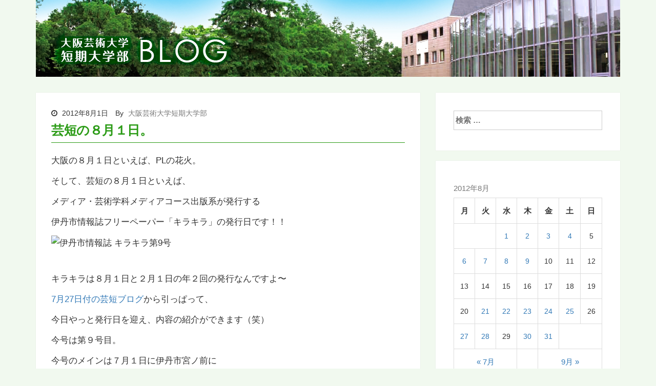

--- FILE ---
content_type: text/html; charset=UTF-8
request_url: http://geitan-blog.jp/2012/08/01/%E8%8A%B8%E7%9F%AD%E3%81%AE%EF%BC%98%E6%9C%88%EF%BC%91%E6%97%A5%E3%80%82/
body_size: 42284
content:
<!DOCTYPE html>
<html lang="ja">
<head>
<meta charset="UTF-8">
<meta name="viewport" content="width=device-width, initial-scale=1">
<link rel="profile" href="http://gmpg.org/xfn/11">
<link rel="pingback" href="http://geitan-blog.jp/xmlrpc.php">

<title>芸短の８月１日。 | 大阪芸術大学短期大学部 BLOG</title>

<!-- All In One SEO Pack 3.5.2[246,286] -->
<meta name="description"  content="大阪の８月１日といえば、PLの花火。 そして、芸短の８月１日といえば、 メディア・芸術学科メディアコース出版系が発行する 伊丹市情報誌フリーペーパー「キラキラ」の発行日です！！ キラキラは８月１日と２月１日の年２回の発行なんですよ〜 7月27日付の芸短ブログから引っぱって、 今日やっと発行日を迎え、内容の紹介ができます（笑） 今号は第９号目。 今号のメインは７月１日に伊丹市宮ノ前に 開館したばかりの新市立図書館「ことばの蔵」特集。 表紙はその新しい新市立図書館「ことばの蔵」で 児童書を受け持つ司書、花井祐代さんです。 他にも「旧西国街道てくてく歩き」とし、 約４キロの道のりを編集メンバー４人が大冒険！ ４人がてくてく歩く姿が目に見えるよう（笑） さらに、スイーツ大好きな学生さんが担当した 子育て応援をしてるスイーツ屋さん特集も必見。 また、伊丹市内の主な公共施設に置かれているので、 見かけたらぜひ、手に取ってみてください☆ 大阪芸術大学短期大学部ホームページ 大阪芸術大学短期大学部ブログトップ" />

<script type="application/ld+json" class="aioseop-schema">{"@context":"https://schema.org","@graph":[{"@type":"Organization","@id":"http://geitan-blog.jp/#organization","url":"http://geitan-blog.jp/","name":"大阪芸術大学短期大学部 BLOG","sameAs":[]},{"@type":"WebSite","@id":"http://geitan-blog.jp/#website","url":"http://geitan-blog.jp/","name":"大阪芸術大学短期大学部 BLOG","publisher":{"@id":"http://geitan-blog.jp/#organization"},"potentialAction":{"@type":"SearchAction","target":"http://geitan-blog.jp/?s={search_term_string}","query-input":"required name=search_term_string"}},{"@type":"WebPage","@id":"http://geitan-blog.jp/2012/08/01/%e8%8a%b8%e7%9f%ad%e3%81%ae%ef%bc%98%e6%9c%88%ef%bc%91%e6%97%a5%e3%80%82/#webpage","url":"http://geitan-blog.jp/2012/08/01/%e8%8a%b8%e7%9f%ad%e3%81%ae%ef%bc%98%e6%9c%88%ef%bc%91%e6%97%a5%e3%80%82/","inLanguage":"ja","name":"芸短の８月１日。","isPartOf":{"@id":"http://geitan-blog.jp/#website"},"breadcrumb":{"@id":"http://geitan-blog.jp/2012/08/01/%e8%8a%b8%e7%9f%ad%e3%81%ae%ef%bc%98%e6%9c%88%ef%bc%91%e6%97%a5%e3%80%82/#breadcrumblist"},"datePublished":"2012-08-01T07:46:01+00:00","dateModified":"2012-08-01T07:46:01+00:00"},{"@type":"Article","@id":"http://geitan-blog.jp/2012/08/01/%e8%8a%b8%e7%9f%ad%e3%81%ae%ef%bc%98%e6%9c%88%ef%bc%91%e6%97%a5%e3%80%82/#article","isPartOf":{"@id":"http://geitan-blog.jp/2012/08/01/%e8%8a%b8%e7%9f%ad%e3%81%ae%ef%bc%98%e6%9c%88%ef%bc%91%e6%97%a5%e3%80%82/#webpage"},"author":{"@id":"http://geitan-blog.jp/author/tandai/#author"},"headline":"芸短の８月１日。","datePublished":"2012-08-01T07:46:01+00:00","dateModified":"2012-08-01T07:46:01+00:00","commentCount":0,"mainEntityOfPage":{"@id":"http://geitan-blog.jp/2012/08/01/%e8%8a%b8%e7%9f%ad%e3%81%ae%ef%bc%98%e6%9c%88%ef%bc%91%e6%97%a5%e3%80%82/#webpage"},"publisher":{"@id":"http://geitan-blog.jp/#organization"},"articleSection":"お知らせ"},{"@type":"Person","@id":"http://geitan-blog.jp/author/tandai/#author","name":"大阪芸術大学短期大学部","sameAs":["https://twitter.com/geitan_itami"],"image":{"@type":"ImageObject","@id":"http://geitan-blog.jp/#personlogo","url":"http://2.gravatar.com/avatar/2188b1c7564c04a7f58d214480e5af43?s=96&d=mm&r=g","width":96,"height":96,"caption":"大阪芸術大学短期大学部"}},{"@type":"BreadcrumbList","@id":"http://geitan-blog.jp/2012/08/01/%e8%8a%b8%e7%9f%ad%e3%81%ae%ef%bc%98%e6%9c%88%ef%bc%91%e6%97%a5%e3%80%82/#breadcrumblist","itemListElement":[{"@type":"ListItem","position":1,"item":{"@type":"WebPage","@id":"http://geitan-blog.jp/","url":"http://geitan-blog.jp/","name":"大阪芸術大学短期大学部 BLOG"}},{"@type":"ListItem","position":2,"item":{"@type":"WebPage","@id":"http://geitan-blog.jp/2012/08/01/%e8%8a%b8%e7%9f%ad%e3%81%ae%ef%bc%98%e6%9c%88%ef%bc%91%e6%97%a5%e3%80%82/","url":"http://geitan-blog.jp/2012/08/01/%e8%8a%b8%e7%9f%ad%e3%81%ae%ef%bc%98%e6%9c%88%ef%bc%91%e6%97%a5%e3%80%82/","name":"芸短の８月１日。"}}]}]}</script>
<link rel="canonical" href="http://geitan-blog.jp/2012/08/01/芸短の８月１日。/" />
<!-- All In One SEO Pack -->
<link rel='dns-prefetch' href='//s.w.org' />
<link rel="alternate" type="application/rss+xml" title="大阪芸術大学短期大学部 BLOG &raquo; フィード" href="http://geitan-blog.jp/feed/" />
<link rel="alternate" type="application/rss+xml" title="大阪芸術大学短期大学部 BLOG &raquo; コメントフィード" href="http://geitan-blog.jp/comments/feed/" />
		<script type="text/javascript">
			window._wpemojiSettings = {"baseUrl":"https:\/\/s.w.org\/images\/core\/emoji\/11.2.0\/72x72\/","ext":".png","svgUrl":"https:\/\/s.w.org\/images\/core\/emoji\/11.2.0\/svg\/","svgExt":".svg","source":{"concatemoji":"http:\/\/geitan-blog.jp\/wp-includes\/js\/wp-emoji-release.min.js?ver=5.1.6"}};
			!function(a,b,c){function d(a,b){var c=String.fromCharCode;l.clearRect(0,0,k.width,k.height),l.fillText(c.apply(this,a),0,0);var d=k.toDataURL();l.clearRect(0,0,k.width,k.height),l.fillText(c.apply(this,b),0,0);var e=k.toDataURL();return d===e}function e(a){var b;if(!l||!l.fillText)return!1;switch(l.textBaseline="top",l.font="600 32px Arial",a){case"flag":return!(b=d([55356,56826,55356,56819],[55356,56826,8203,55356,56819]))&&(b=d([55356,57332,56128,56423,56128,56418,56128,56421,56128,56430,56128,56423,56128,56447],[55356,57332,8203,56128,56423,8203,56128,56418,8203,56128,56421,8203,56128,56430,8203,56128,56423,8203,56128,56447]),!b);case"emoji":return b=d([55358,56760,9792,65039],[55358,56760,8203,9792,65039]),!b}return!1}function f(a){var c=b.createElement("script");c.src=a,c.defer=c.type="text/javascript",b.getElementsByTagName("head")[0].appendChild(c)}var g,h,i,j,k=b.createElement("canvas"),l=k.getContext&&k.getContext("2d");for(j=Array("flag","emoji"),c.supports={everything:!0,everythingExceptFlag:!0},i=0;i<j.length;i++)c.supports[j[i]]=e(j[i]),c.supports.everything=c.supports.everything&&c.supports[j[i]],"flag"!==j[i]&&(c.supports.everythingExceptFlag=c.supports.everythingExceptFlag&&c.supports[j[i]]);c.supports.everythingExceptFlag=c.supports.everythingExceptFlag&&!c.supports.flag,c.DOMReady=!1,c.readyCallback=function(){c.DOMReady=!0},c.supports.everything||(h=function(){c.readyCallback()},b.addEventListener?(b.addEventListener("DOMContentLoaded",h,!1),a.addEventListener("load",h,!1)):(a.attachEvent("onload",h),b.attachEvent("onreadystatechange",function(){"complete"===b.readyState&&c.readyCallback()})),g=c.source||{},g.concatemoji?f(g.concatemoji):g.wpemoji&&g.twemoji&&(f(g.twemoji),f(g.wpemoji)))}(window,document,window._wpemojiSettings);
		</script>
		<style type="text/css">
img.wp-smiley,
img.emoji {
	display: inline !important;
	border: none !important;
	box-shadow: none !important;
	height: 1em !important;
	width: 1em !important;
	margin: 0 .07em !important;
	vertical-align: -0.1em !important;
	background: none !important;
	padding: 0 !important;
}
</style>
	<link rel='stylesheet' id='wp-block-library-css'  href='http://geitan-blog.jp/wp-includes/css/dist/block-library/style.min.css?ver=5.1.6' type='text/css' media='all' />
<link rel='stylesheet' id='wp-pagenavi-css'  href='http://geitan-blog.jp/wp-content/plugins/wp-pagenavi/pagenavi-css.css?ver=2.70' type='text/css' media='all' />
<link rel='stylesheet' id='parent-style-css'  href='http://geitan-blog.jp/wp-content/themes/tecblogger/style.css?ver=5.1.6' type='text/css' media='all' />
<link rel='stylesheet' id='tecblogger-bootstrap-css'  href='http://geitan-blog.jp/wp-content/themes/tecblogger/css/bootstrap.min.css?ver=5.1.6' type='text/css' media='all' />
<link rel='stylesheet' id='tecblogger-fontawesome-css'  href='http://geitan-blog.jp/wp-content/themes/tecblogger/css/font-awesome.min.css?ver=5.1.6' type='text/css' media='all' />
<link rel='stylesheet' id='tecblogger-style-css'  href='http://geitan-blog.jp/wp-content/themes/geitan-blog-tecblogger/style.css?ver=5.1.6' type='text/css' media='all' />
<link rel='stylesheet' id='tecblogger-slicknav-css'  href='http://geitan-blog.jp/wp-content/themes/tecblogger/css/slicknav.css?ver=5.1.6' type='text/css' media='all' />
<link rel='stylesheet' id='tecblogger-responsive-css'  href='http://geitan-blog.jp/wp-content/themes/tecblogger/css/responsive.css?ver=5.1.6' type='text/css' media='all' />
<script type='text/javascript' src='http://geitan-blog.jp/wp-includes/js/jquery/jquery.js?ver=1.12.4'></script>
<script type='text/javascript' src='http://geitan-blog.jp/wp-includes/js/jquery/jquery-migrate.min.js?ver=1.4.1'></script>
<link rel='https://api.w.org/' href='http://geitan-blog.jp/wp-json/' />
<link rel="EditURI" type="application/rsd+xml" title="RSD" href="http://geitan-blog.jp/xmlrpc.php?rsd" />
<link rel="wlwmanifest" type="application/wlwmanifest+xml" href="http://geitan-blog.jp/wp-includes/wlwmanifest.xml" /> 
<link rel='prev' title='気になる木になる。' href='http://geitan-blog.jp/2012/07/31/%e6%b0%97%e3%81%ab%e3%81%aa%e3%82%8b%e6%9c%a8%e3%81%ab%e3%81%aa%e3%82%8b%e3%80%82/' />
<link rel='next' title='シャボン玉部。' href='http://geitan-blog.jp/2012/08/02/%e3%82%b7%e3%83%a3%e3%83%9c%e3%83%b3%e7%8e%89%e9%83%a8%e3%80%82/' />
<meta name="generator" content="WordPress 5.1.6" />
<link rel='shortlink' href='http://geitan-blog.jp/?p=867' />
<link rel="alternate" type="application/json+oembed" href="http://geitan-blog.jp/wp-json/oembed/1.0/embed?url=http%3A%2F%2Fgeitan-blog.jp%2F2012%2F08%2F01%2F%25e8%258a%25b8%25e7%259f%25ad%25e3%2581%25ae%25ef%25bc%2598%25e6%259c%2588%25ef%25bc%2591%25e6%2597%25a5%25e3%2580%2582%2F" />
<link rel="alternate" type="text/xml+oembed" href="http://geitan-blog.jp/wp-json/oembed/1.0/embed?url=http%3A%2F%2Fgeitan-blog.jp%2F2012%2F08%2F01%2F%25e8%258a%25b8%25e7%259f%25ad%25e3%2581%25ae%25ef%25bc%2598%25e6%259c%2588%25ef%25bc%2591%25e6%2597%25a5%25e3%2580%2582%2F&#038;format=xml" />
    <!-- HTML5 Shim and Respond.js IE8 support of HTML5 elements and media queries -->
    <!-- WARNING: Respond.js doesn't work if you view the page via file:// -->
    <!--[if lt IE 9]>
        <script src="https://oss.maxcdn.com/html5shiv/3.7.2/html5shiv.min.js"></script>
        <script src="https://oss.maxcdn.com/respond/1.4.2/respond.min.js"></script>
    <![endif]-->	
	
		
	
<style type="text/css" id="custom-background-css">
body.custom-background { background-color: #f1f9ef; }
</style>
	<link rel="icon" href="http://geitan-blog.jp/wp-content/uploads/2016/04/cropped-tandai_logo-2-32x32.jpg" sizes="32x32" />
<link rel="icon" href="http://geitan-blog.jp/wp-content/uploads/2016/04/cropped-tandai_logo-2-192x192.jpg" sizes="192x192" />
<link rel="apple-touch-icon-precomposed" href="http://geitan-blog.jp/wp-content/uploads/2016/04/cropped-tandai_logo-2-180x180.jpg" />
<meta name="msapplication-TileImage" content="http://geitan-blog.jp/wp-content/uploads/2016/04/cropped-tandai_logo-2-270x270.jpg" />
</head>

<body class="post-template-default single single-post postid-867 single-format-standard custom-background group-blog">
	<!-- header-area -->
	<div class="header-area">

		<a href="http://geitan-blog.jp/" rel="home">
			                <img src="http://geitan-blog.jp/wp-content/uploads/2018/02/cropped-tandai_logo-1-1.jpg" alt="">
					</a>
	</div><!-- End header-area -->

	<!-- main navigation -->
	<div class="mainmenu">
		<div class="container">
			<div class="row">
				<div class="col-md-12">
					<div class="navbar-header">
						<button type="button" class="navbar-toggle" data-toggle="collapse" data-target=".navbar-collapse">
							<span class="sr-only">Toggle navigation</span>
							<span class="icon-bar"></span>
							<span class="icon-bar"></span>
							<span class="icon-bar"></span>
						</button>
					</div>


									</div>
			</div>
		</div>
	</div><!-- End navigation --><div class="content-area">
	<div class="container">
		<div class="row">
			<div class="col-md-8">
				<div id="primary" class="content-area">
					<main id="main" class="site-main" role="main">

					
						
<article id="post-867" class="post-867 post type-post status-publish format-standard hentry category-info">
	<header class="entry-header">
		<div class="entry-meta">
			    <span class="entry-author-time"><i class="fa fa-clock-o"></i> 2012年8月1日</span>
	By <a class="url fn n" href="http://geitan-blog.jp/author/tandai/">大阪芸術大学短期大学部</a>			</div><!-- .entry-meta -->
		<h1 class="entry-title">芸短の８月１日。</h1>	</header><!-- .entry-header -->

	<div class="entry-content">
		<p>
大阪の８月１日といえば、PLの花火。&nbsp;
</p>
<p>
そして、芸短の８月１日といえば、
</p>
<p>
メディア・芸術学科メディアコース出版系が発行する
</p>
<p>
伊丹市情報誌フリーペーパー「キラキラ」の発行日です！！
</p>
<p>
<img src="http://www.osaka-geidai.ac.jp/mt-fileupload/pics/tandai/2012/2012_08/01/12.08.01-1.jpg" alt="伊丹市情報誌 キラキラ第9号" title="伊丹市情報誌 キラキラ第9号" width="156" height="227" /><br />
&nbsp;
</p>
<p>
キラキラは８月１日と２月１日の年２回の発行なんですよ〜&nbsp;
</p>
<p>
<a href="#mce_temp_url#">7月27日付の芸短ブログ</a>から引っぱって、
</p>
<p>
今日やっと発行日を迎え、内容の紹介ができます（笑）&nbsp;&nbsp;
</p>
<p>
今号は第９号目。
</p>
<p>
今号のメインは７月１日に伊丹市宮ノ前に
</p>
<p>
開館したばかりの新市立図書館「ことばの蔵」特集。
</p>
<p>
表紙はその新しい新市立図書館「ことばの蔵」で
</p>
<p>
児童書を受け持つ司書、花井祐代さんです。&nbsp;
</p>
<p><img src="http://www.osaka-geidai.ac.jp/mt-fileupload/pics/tandai/2012/2012_08/01/12.08.01-2.jpg" alt="伊丹市情報誌 キラキラ第9号" title="伊丹市情報誌 キラキラ第9号" width="156" height="227" align="left" /><br />
<img src="http://www.osaka-geidai.ac.jp/mt-fileupload/pics/tandai/2012/2012_08/01/12.08.01-3.jpg" alt="伊丹市情報誌 キラキラ第9号" title="伊丹市情報誌 キラキラ第9号" width="156" height="227" /><br />
&nbsp;</p>
<p>
他にも「旧西国街道てくてく歩き」とし、
</p>
<p>
約４キロの道のりを編集メンバー４人が大冒険！&nbsp;
</p>
<p>
４人がてくてく歩く姿が目に見えるよう（笑）&nbsp;
</p>
<p>
さらに、スイーツ大好きな学生さんが担当した
</p>
<p>
子育て応援をしてるスイーツ屋さん特集も必見。&nbsp;
</p>
<p>
また、伊丹市内の主な公共施設に置かれているので、
</p>
<p>
見かけたらぜひ、手に取ってみてください☆&nbsp;
</p>
<p>
&nbsp;
</p>
<p>
<a style="color: #0000ff;text-decoration: none" href="http://www.osaka-geidai.ac.jp/tandai/" target="_blank"><u>大阪芸術大学短期大学部ホームページ</u></a>
</p>
<p>
<u><a style="color: #ff0000;text-decoration: none" href="http://www.blog.osaka-geidai.ac.jp/tandai/" target="_blank">大阪芸術大学短期大学部ブログトップ</a></u>&nbsp;&nbsp; &nbsp;&nbsp;</p>
			</div><!-- .entry-content -->

	<footer class="entry-footer">
		<span class="cat-links">カテゴリー: <a href="http://geitan-blog.jp/info/" rel="category tag">お知らせ</a></span>	</footer><!-- .entry-footer -->
</article><!-- #post-## -->


							<nav class="navigation post-navigation" role="navigation">
		<h2 class="screen-reader-text">投稿ナビゲーション</h2>
		<div class="nav-links">
			<div class="nav-previous">《&nbsp;<a href="http://geitan-blog.jp/2012/07/31/%e6%b0%97%e3%81%ab%e3%81%aa%e3%82%8b%e6%9c%a8%e3%81%ab%e3%81%aa%e3%82%8b%e3%80%82/" rel="prev">気になる木になる。</a></div><div class="nav-next"><a href="http://geitan-blog.jp/2012/08/02/%e3%82%b7%e3%83%a3%e3%83%9c%e3%83%b3%e7%8e%89%e9%83%a8%e3%80%82/" rel="next">シャボン玉部。</a>&nbsp;》</div>		</div><!-- .nav-links -->
	</nav><!-- .navigation -->
	
					
					</main><!-- #main -->
				</div><!-- #primary -->
			</div>


			<!-- Sidebar -->
			<div class="col-md-4">
				<div class="sidebar-area">	
					<div id="secondary" class="widget-area" role="complementary">
						<aside id="counter-2" class="widget widget_counter"><h1 class="widget-title">カウンター</h1>			<ul class="module-list">
				<li class="module-list-item">アクセス累計 <img src="http://geitan-blog.jp/daycount/dayx.cgi?gif"></li>
				<li class="module-list-item">本日のアクセス <img src="http://geitan-blog.jp/daycount/dayx.cgi?today"></li>
				<li class="module-list-item">昨日のアクセス <img src="http://geitan-blog.jp/daycount/dayx.cgi?yes"></li>
			</ul>
			</aside><aside id="search-2" class="widget widget_search"><form role="search" method="get" class="search-form" action="http://geitan-blog.jp/">
				<label>
					<span class="screen-reader-text">検索:</span>
					<input type="search" class="search-field" placeholder="検索 &hellip;" value="" name="s" />
				</label>
				<input type="submit" class="search-submit" value="検索" />
			</form></aside><aside id="calendar-2" class="widget widget_calendar"><div id="calendar_wrap" class="calendar_wrap"><table id="wp-calendar">
	<caption>2012年8月</caption>
	<thead>
	<tr>
		<th scope="col" title="月曜日">月</th>
		<th scope="col" title="火曜日">火</th>
		<th scope="col" title="水曜日">水</th>
		<th scope="col" title="木曜日">木</th>
		<th scope="col" title="金曜日">金</th>
		<th scope="col" title="土曜日">土</th>
		<th scope="col" title="日曜日">日</th>
	</tr>
	</thead>

	<tfoot>
	<tr>
		<td colspan="3" id="prev"><a href="http://geitan-blog.jp/2012/07/">&laquo; 7月</a></td>
		<td class="pad">&nbsp;</td>
		<td colspan="3" id="next"><a href="http://geitan-blog.jp/2012/09/">9月 &raquo;</a></td>
	</tr>
	</tfoot>

	<tbody>
	<tr>
		<td colspan="2" class="pad">&nbsp;</td><td><a href="http://geitan-blog.jp/2012/08/01/" aria-label="2012年8月1日 に投稿を公開">1</a></td><td><a href="http://geitan-blog.jp/2012/08/02/" aria-label="2012年8月2日 に投稿を公開">2</a></td><td><a href="http://geitan-blog.jp/2012/08/03/" aria-label="2012年8月3日 に投稿を公開">3</a></td><td><a href="http://geitan-blog.jp/2012/08/04/" aria-label="2012年8月4日 に投稿を公開">4</a></td><td>5</td>
	</tr>
	<tr>
		<td><a href="http://geitan-blog.jp/2012/08/06/" aria-label="2012年8月6日 に投稿を公開">6</a></td><td><a href="http://geitan-blog.jp/2012/08/07/" aria-label="2012年8月7日 に投稿を公開">7</a></td><td><a href="http://geitan-blog.jp/2012/08/08/" aria-label="2012年8月8日 に投稿を公開">8</a></td><td><a href="http://geitan-blog.jp/2012/08/09/" aria-label="2012年8月9日 に投稿を公開">9</a></td><td>10</td><td>11</td><td>12</td>
	</tr>
	<tr>
		<td>13</td><td>14</td><td>15</td><td>16</td><td>17</td><td>18</td><td>19</td>
	</tr>
	<tr>
		<td>20</td><td><a href="http://geitan-blog.jp/2012/08/21/" aria-label="2012年8月21日 に投稿を公開">21</a></td><td><a href="http://geitan-blog.jp/2012/08/22/" aria-label="2012年8月22日 に投稿を公開">22</a></td><td><a href="http://geitan-blog.jp/2012/08/23/" aria-label="2012年8月23日 に投稿を公開">23</a></td><td><a href="http://geitan-blog.jp/2012/08/24/" aria-label="2012年8月24日 に投稿を公開">24</a></td><td><a href="http://geitan-blog.jp/2012/08/25/" aria-label="2012年8月25日 に投稿を公開">25</a></td><td>26</td>
	</tr>
	<tr>
		<td><a href="http://geitan-blog.jp/2012/08/27/" aria-label="2012年8月27日 に投稿を公開">27</a></td><td><a href="http://geitan-blog.jp/2012/08/28/" aria-label="2012年8月28日 に投稿を公開">28</a></td><td>29</td><td><a href="http://geitan-blog.jp/2012/08/30/" aria-label="2012年8月30日 に投稿を公開">30</a></td><td><a href="http://geitan-blog.jp/2012/08/31/" aria-label="2012年8月31日 に投稿を公開">31</a></td>
		<td class="pad" colspan="2">&nbsp;</td>
	</tr>
	</tbody>
	</table></div></aside>		<aside id="recent-posts-2" class="widget widget_recent_entries">		<h1 class="widget-title">最近の投稿</h1>		<ul>
											<li>
					<a href="http://geitan-blog.jp/2026/01/16/%e5%8d%92%e6%a5%ad%e7%94%9f%e3%81%ae%e6%b4%bb%e8%ba%8d%ef%bc%81-8/">卒業生の活躍！</a>
									</li>
											<li>
					<a href="http://geitan-blog.jp/2026/01/13/%e3%80%8e%e5%b0%be%e5%ae%88%e3%81%a4%e3%81%bf%e3%81%8d%e3%81%a8%e5%a5%87%e6%97%a5%e5%b8%b8%e3%80%8f%e7%ac%ac8%e5%b7%bb/">『尾守つみきと奇日常』第8巻</a>
									</li>
											<li>
					<a href="http://geitan-blog.jp/2026/01/09/%e4%bf%97%e4%b8%96%ef%bd%9ekei-mochizuki-exhibition%ef%bd%9e/">俗世～KEI MOCHIZUKI EXHIBITION～</a>
									</li>
											<li>
					<a href="http://geitan-blog.jp/2026/01/08/%e5%87%ba%e5%bc%b5%e7%b7%a8%e9%9b%86%e9%83%a8-%e9%96%8b%e5%82%ac%ef%bc%81/">出張編集部 開催！</a>
									</li>
											<li>
					<a href="http://geitan-blog.jp/2026/01/07/%e6%97%a5%e3%80%85%e6%98%af%e5%a5%bd%e6%97%a5%e5%b1%95/">日々是好日展</a>
									</li>
					</ul>
		</aside><aside id="categories-2" class="widget widget_categories"><h1 class="widget-title">カテゴリー</h1>		<ul>
				<li class="cat-item cat-item-5"><a href="http://geitan-blog.jp/info/" >お知らせ</a> (303)
<ul class='children'>
	<li class="cat-item cat-item-12"><a href="http://geitan-blog.jp/info/imu_soudan/" >医務室・学生相談室</a> (43)
</li>
</ul>
</li>
	<li class="cat-item cat-item-7"><a href="http://geitan-blog.jp/event/" >イベント</a> (704)
<ul class='children'>
	<li class="cat-item cat-item-22"><a href="http://geitan-blog.jp/event/sotsugyo-concert/" >卒業コンサート</a> (34)
</li>
	<li class="cat-item cat-item-23"><a href="http://geitan-blog.jp/event/sotsugyo-koen-popular/" >卒業公演（ポピュラーダンス）</a> (20)
</li>
	<li class="cat-item cat-item-17"><a href="http://geitan-blog.jp/event/sotsugyo-koen-butai/" >卒業公演（舞台芸術）</a> (74)
</li>
	<li class="cat-item cat-item-21"><a href="http://geitan-blog.jp/event/sotsugyo-seisaku/" >卒業制作</a> (139)
</li>
	<li class="cat-item cat-item-14"><a href="http://geitan-blog.jp/event/geitansai/" >芸短祭</a> (84)
</li>
</ul>
</li>
	<li class="cat-item cat-item-8"><a href="http://geitan-blog.jp/campus-watch/" >キャンパスウォッチ</a> (254)
</li>
	<li class="cat-item cat-item-6"><a href="http://geitan-blog.jp/zyugyo-fukei/" >授業風景</a> (420)
</li>
	<li class="cat-item cat-item-18"><a href="http://geitan-blog.jp/nyushi/" >入試関連情報</a> (107)
<ul class='children'>
	<li class="cat-item cat-item-11"><a href="http://geitan-blog.jp/nyushi/open-campus/" >オープンキャンパス</a> (87)
</li>
</ul>
</li>
	<li class="cat-item cat-item-10"><a href="http://geitan-blog.jp/zaigakusei-katsuyaku/" >在学生の活躍</a> (362)
<ul class='children'>
	<li class="cat-item cat-item-16"><a href="http://geitan-blog.jp/zaigakusei-katsuyaku/tenzi-joho/" >展示情報</a> (134)
</li>
</ul>
</li>
	<li class="cat-item cat-item-20"><a href="http://geitan-blog.jp/sotsugyosei/" >卒業生の活躍</a> (107)
</li>
	<li class="cat-item cat-item-15"><a href="http://geitan-blog.jp/tosyokan/" >図書館</a> (50)
</li>
	<li class="cat-item cat-item-13"><a href="http://geitan-blog.jp/circle/" >サークル活動</a> (32)
</li>
	<li class="cat-item cat-item-9"><a href="http://geitan-blog.jp/syusyoku/" >就職課</a> (52)
</li>
	<li class="cat-item cat-item-19"><a href="http://geitan-blog.jp/kenkyushitsu/" >研究室訪問</a> (5)
</li>
	<li class="cat-item cat-item-1"><a href="http://geitan-blog.jp/%e6%9c%aa%e5%88%86%e9%a1%9e/" >未分類</a> (50)
</li>
		</ul>
			</aside><aside id="archives-2" class="widget widget_archive"><h1 class="widget-title">アーカイブ</h1>		<label class="screen-reader-text" for="archives-dropdown-2">アーカイブ</label>
		<select id="archives-dropdown-2" name="archive-dropdown" onchange='document.location.href=this.options[this.selectedIndex].value;'>
			
			<option value="">月を選択</option>
				<option value='http://geitan-blog.jp/2026/01/'> 2026年1月 &nbsp;(5)</option>
	<option value='http://geitan-blog.jp/2025/12/'> 2025年12月 &nbsp;(7)</option>
	<option value='http://geitan-blog.jp/2025/11/'> 2025年11月 &nbsp;(7)</option>
	<option value='http://geitan-blog.jp/2025/10/'> 2025年10月 &nbsp;(9)</option>
	<option value='http://geitan-blog.jp/2025/09/'> 2025年9月 &nbsp;(3)</option>
	<option value='http://geitan-blog.jp/2025/08/'> 2025年8月 &nbsp;(2)</option>
	<option value='http://geitan-blog.jp/2025/07/'> 2025年7月 &nbsp;(7)</option>
	<option value='http://geitan-blog.jp/2025/06/'> 2025年6月 &nbsp;(6)</option>
	<option value='http://geitan-blog.jp/2025/05/'> 2025年5月 &nbsp;(4)</option>
	<option value='http://geitan-blog.jp/2025/04/'> 2025年4月 &nbsp;(2)</option>
	<option value='http://geitan-blog.jp/2025/03/'> 2025年3月 &nbsp;(2)</option>
	<option value='http://geitan-blog.jp/2025/02/'> 2025年2月 &nbsp;(3)</option>
	<option value='http://geitan-blog.jp/2025/01/'> 2025年1月 &nbsp;(4)</option>
	<option value='http://geitan-blog.jp/2024/12/'> 2024年12月 &nbsp;(4)</option>
	<option value='http://geitan-blog.jp/2024/11/'> 2024年11月 &nbsp;(6)</option>
	<option value='http://geitan-blog.jp/2024/10/'> 2024年10月 &nbsp;(3)</option>
	<option value='http://geitan-blog.jp/2024/09/'> 2024年9月 &nbsp;(6)</option>
	<option value='http://geitan-blog.jp/2024/08/'> 2024年8月 &nbsp;(2)</option>
	<option value='http://geitan-blog.jp/2024/06/'> 2024年6月 &nbsp;(7)</option>
	<option value='http://geitan-blog.jp/2024/04/'> 2024年4月 &nbsp;(1)</option>
	<option value='http://geitan-blog.jp/2024/02/'> 2024年2月 &nbsp;(2)</option>
	<option value='http://geitan-blog.jp/2024/01/'> 2024年1月 &nbsp;(3)</option>
	<option value='http://geitan-blog.jp/2023/12/'> 2023年12月 &nbsp;(5)</option>
	<option value='http://geitan-blog.jp/2023/11/'> 2023年11月 &nbsp;(2)</option>
	<option value='http://geitan-blog.jp/2023/10/'> 2023年10月 &nbsp;(5)</option>
	<option value='http://geitan-blog.jp/2023/09/'> 2023年9月 &nbsp;(1)</option>
	<option value='http://geitan-blog.jp/2023/07/'> 2023年7月 &nbsp;(2)</option>
	<option value='http://geitan-blog.jp/2023/06/'> 2023年6月 &nbsp;(3)</option>
	<option value='http://geitan-blog.jp/2023/04/'> 2023年4月 &nbsp;(1)</option>
	<option value='http://geitan-blog.jp/2023/03/'> 2023年3月 &nbsp;(1)</option>
	<option value='http://geitan-blog.jp/2022/12/'> 2022年12月 &nbsp;(2)</option>
	<option value='http://geitan-blog.jp/2022/11/'> 2022年11月 &nbsp;(1)</option>
	<option value='http://geitan-blog.jp/2022/10/'> 2022年10月 &nbsp;(8)</option>
	<option value='http://geitan-blog.jp/2022/06/'> 2022年6月 &nbsp;(1)</option>
	<option value='http://geitan-blog.jp/2022/05/'> 2022年5月 &nbsp;(1)</option>
	<option value='http://geitan-blog.jp/2022/04/'> 2022年4月 &nbsp;(2)</option>
	<option value='http://geitan-blog.jp/2022/02/'> 2022年2月 &nbsp;(1)</option>
	<option value='http://geitan-blog.jp/2021/12/'> 2021年12月 &nbsp;(3)</option>
	<option value='http://geitan-blog.jp/2021/11/'> 2021年11月 &nbsp;(7)</option>
	<option value='http://geitan-blog.jp/2021/10/'> 2021年10月 &nbsp;(6)</option>
	<option value='http://geitan-blog.jp/2021/09/'> 2021年9月 &nbsp;(1)</option>
	<option value='http://geitan-blog.jp/2021/08/'> 2021年8月 &nbsp;(1)</option>
	<option value='http://geitan-blog.jp/2021/07/'> 2021年7月 &nbsp;(3)</option>
	<option value='http://geitan-blog.jp/2021/06/'> 2021年6月 &nbsp;(2)</option>
	<option value='http://geitan-blog.jp/2021/05/'> 2021年5月 &nbsp;(1)</option>
	<option value='http://geitan-blog.jp/2021/04/'> 2021年4月 &nbsp;(1)</option>
	<option value='http://geitan-blog.jp/2021/03/'> 2021年3月 &nbsp;(1)</option>
	<option value='http://geitan-blog.jp/2021/02/'> 2021年2月 &nbsp;(1)</option>
	<option value='http://geitan-blog.jp/2020/12/'> 2020年12月 &nbsp;(2)</option>
	<option value='http://geitan-blog.jp/2020/11/'> 2020年11月 &nbsp;(2)</option>
	<option value='http://geitan-blog.jp/2020/09/'> 2020年9月 &nbsp;(2)</option>
	<option value='http://geitan-blog.jp/2020/08/'> 2020年8月 &nbsp;(3)</option>
	<option value='http://geitan-blog.jp/2020/07/'> 2020年7月 &nbsp;(1)</option>
	<option value='http://geitan-blog.jp/2020/06/'> 2020年6月 &nbsp;(1)</option>
	<option value='http://geitan-blog.jp/2020/05/'> 2020年5月 &nbsp;(2)</option>
	<option value='http://geitan-blog.jp/2020/02/'> 2020年2月 &nbsp;(3)</option>
	<option value='http://geitan-blog.jp/2020/01/'> 2020年1月 &nbsp;(2)</option>
	<option value='http://geitan-blog.jp/2019/12/'> 2019年12月 &nbsp;(3)</option>
	<option value='http://geitan-blog.jp/2019/11/'> 2019年11月 &nbsp;(11)</option>
	<option value='http://geitan-blog.jp/2019/10/'> 2019年10月 &nbsp;(4)</option>
	<option value='http://geitan-blog.jp/2019/09/'> 2019年9月 &nbsp;(2)</option>
	<option value='http://geitan-blog.jp/2019/08/'> 2019年8月 &nbsp;(4)</option>
	<option value='http://geitan-blog.jp/2019/07/'> 2019年7月 &nbsp;(5)</option>
	<option value='http://geitan-blog.jp/2019/06/'> 2019年6月 &nbsp;(2)</option>
	<option value='http://geitan-blog.jp/2019/05/'> 2019年5月 &nbsp;(5)</option>
	<option value='http://geitan-blog.jp/2019/04/'> 2019年4月 &nbsp;(7)</option>
	<option value='http://geitan-blog.jp/2019/03/'> 2019年3月 &nbsp;(8)</option>
	<option value='http://geitan-blog.jp/2019/02/'> 2019年2月 &nbsp;(7)</option>
	<option value='http://geitan-blog.jp/2019/01/'> 2019年1月 &nbsp;(6)</option>
	<option value='http://geitan-blog.jp/2018/12/'> 2018年12月 &nbsp;(8)</option>
	<option value='http://geitan-blog.jp/2018/11/'> 2018年11月 &nbsp;(11)</option>
	<option value='http://geitan-blog.jp/2018/10/'> 2018年10月 &nbsp;(9)</option>
	<option value='http://geitan-blog.jp/2018/09/'> 2018年9月 &nbsp;(5)</option>
	<option value='http://geitan-blog.jp/2018/08/'> 2018年8月 &nbsp;(6)</option>
	<option value='http://geitan-blog.jp/2018/07/'> 2018年7月 &nbsp;(7)</option>
	<option value='http://geitan-blog.jp/2018/06/'> 2018年6月 &nbsp;(9)</option>
	<option value='http://geitan-blog.jp/2018/05/'> 2018年5月 &nbsp;(13)</option>
	<option value='http://geitan-blog.jp/2018/04/'> 2018年4月 &nbsp;(11)</option>
	<option value='http://geitan-blog.jp/2018/03/'> 2018年3月 &nbsp;(19)</option>
	<option value='http://geitan-blog.jp/2018/02/'> 2018年2月 &nbsp;(20)</option>
	<option value='http://geitan-blog.jp/2018/01/'> 2018年1月 &nbsp;(11)</option>
	<option value='http://geitan-blog.jp/2017/12/'> 2017年12月 &nbsp;(19)</option>
	<option value='http://geitan-blog.jp/2017/11/'> 2017年11月 &nbsp;(15)</option>
	<option value='http://geitan-blog.jp/2017/10/'> 2017年10月 &nbsp;(23)</option>
	<option value='http://geitan-blog.jp/2017/09/'> 2017年9月 &nbsp;(16)</option>
	<option value='http://geitan-blog.jp/2017/08/'> 2017年8月 &nbsp;(17)</option>
	<option value='http://geitan-blog.jp/2017/07/'> 2017年7月 &nbsp;(21)</option>
	<option value='http://geitan-blog.jp/2017/06/'> 2017年6月 &nbsp;(22)</option>
	<option value='http://geitan-blog.jp/2017/05/'> 2017年5月 &nbsp;(18)</option>
	<option value='http://geitan-blog.jp/2017/04/'> 2017年4月 &nbsp;(21)</option>
	<option value='http://geitan-blog.jp/2017/03/'> 2017年3月 &nbsp;(20)</option>
	<option value='http://geitan-blog.jp/2017/02/'> 2017年2月 &nbsp;(27)</option>
	<option value='http://geitan-blog.jp/2017/01/'> 2017年1月 &nbsp;(12)</option>
	<option value='http://geitan-blog.jp/2016/12/'> 2016年12月 &nbsp;(16)</option>
	<option value='http://geitan-blog.jp/2016/11/'> 2016年11月 &nbsp;(18)</option>
	<option value='http://geitan-blog.jp/2016/10/'> 2016年10月 &nbsp;(23)</option>
	<option value='http://geitan-blog.jp/2016/09/'> 2016年9月 &nbsp;(20)</option>
	<option value='http://geitan-blog.jp/2016/08/'> 2016年8月 &nbsp;(22)</option>
	<option value='http://geitan-blog.jp/2016/07/'> 2016年7月 &nbsp;(15)</option>
	<option value='http://geitan-blog.jp/2016/06/'> 2016年6月 &nbsp;(10)</option>
	<option value='http://geitan-blog.jp/2016/05/'> 2016年5月 &nbsp;(9)</option>
	<option value='http://geitan-blog.jp/2016/04/'> 2016年4月 &nbsp;(15)</option>
	<option value='http://geitan-blog.jp/2016/03/'> 2016年3月 &nbsp;(24)</option>
	<option value='http://geitan-blog.jp/2016/02/'> 2016年2月 &nbsp;(30)</option>
	<option value='http://geitan-blog.jp/2016/01/'> 2016年1月 &nbsp;(16)</option>
	<option value='http://geitan-blog.jp/2015/12/'> 2015年12月 &nbsp;(16)</option>
	<option value='http://geitan-blog.jp/2015/11/'> 2015年11月 &nbsp;(18)</option>
	<option value='http://geitan-blog.jp/2015/10/'> 2015年10月 &nbsp;(18)</option>
	<option value='http://geitan-blog.jp/2015/09/'> 2015年9月 &nbsp;(13)</option>
	<option value='http://geitan-blog.jp/2015/08/'> 2015年8月 &nbsp;(14)</option>
	<option value='http://geitan-blog.jp/2015/07/'> 2015年7月 &nbsp;(20)</option>
	<option value='http://geitan-blog.jp/2015/06/'> 2015年6月 &nbsp;(18)</option>
	<option value='http://geitan-blog.jp/2015/05/'> 2015年5月 &nbsp;(17)</option>
	<option value='http://geitan-blog.jp/2015/04/'> 2015年4月 &nbsp;(23)</option>
	<option value='http://geitan-blog.jp/2015/03/'> 2015年3月 &nbsp;(24)</option>
	<option value='http://geitan-blog.jp/2015/02/'> 2015年2月 &nbsp;(28)</option>
	<option value='http://geitan-blog.jp/2015/01/'> 2015年1月 &nbsp;(14)</option>
	<option value='http://geitan-blog.jp/2014/12/'> 2014年12月 &nbsp;(19)</option>
	<option value='http://geitan-blog.jp/2014/11/'> 2014年11月 &nbsp;(18)</option>
	<option value='http://geitan-blog.jp/2014/10/'> 2014年10月 &nbsp;(30)</option>
	<option value='http://geitan-blog.jp/2014/09/'> 2014年9月 &nbsp;(19)</option>
	<option value='http://geitan-blog.jp/2014/08/'> 2014年8月 &nbsp;(16)</option>
	<option value='http://geitan-blog.jp/2014/07/'> 2014年7月 &nbsp;(23)</option>
	<option value='http://geitan-blog.jp/2014/06/'> 2014年6月 &nbsp;(22)</option>
	<option value='http://geitan-blog.jp/2014/05/'> 2014年5月 &nbsp;(19)</option>
	<option value='http://geitan-blog.jp/2014/04/'> 2014年4月 &nbsp;(20)</option>
	<option value='http://geitan-blog.jp/2014/03/'> 2014年3月 &nbsp;(20)</option>
	<option value='http://geitan-blog.jp/2014/02/'> 2014年2月 &nbsp;(27)</option>
	<option value='http://geitan-blog.jp/2014/01/'> 2014年1月 &nbsp;(18)</option>
	<option value='http://geitan-blog.jp/2013/12/'> 2013年12月 &nbsp;(22)</option>
	<option value='http://geitan-blog.jp/2013/11/'> 2013年11月 &nbsp;(20)</option>
	<option value='http://geitan-blog.jp/2013/10/'> 2013年10月 &nbsp;(25)</option>
	<option value='http://geitan-blog.jp/2013/09/'> 2013年9月 &nbsp;(20)</option>
	<option value='http://geitan-blog.jp/2013/08/'> 2013年8月 &nbsp;(15)</option>
	<option value='http://geitan-blog.jp/2013/07/'> 2013年7月 &nbsp;(23)</option>
	<option value='http://geitan-blog.jp/2013/06/'> 2013年6月 &nbsp;(19)</option>
	<option value='http://geitan-blog.jp/2013/05/'> 2013年5月 &nbsp;(18)</option>
	<option value='http://geitan-blog.jp/2013/04/'> 2013年4月 &nbsp;(6)</option>
	<option value='http://geitan-blog.jp/2013/03/'> 2013年3月 &nbsp;(2)</option>
	<option value='http://geitan-blog.jp/2013/02/'> 2013年2月 &nbsp;(2)</option>
	<option value='http://geitan-blog.jp/2013/01/'> 2013年1月 &nbsp;(1)</option>
	<option value='http://geitan-blog.jp/2012/12/'> 2012年12月 &nbsp;(9)</option>
	<option value='http://geitan-blog.jp/2012/10/'> 2012年10月 &nbsp;(16)</option>
	<option value='http://geitan-blog.jp/2012/09/'> 2012年9月 &nbsp;(18)</option>
	<option value='http://geitan-blog.jp/2012/08/'> 2012年8月 &nbsp;(17)</option>
	<option value='http://geitan-blog.jp/2012/07/'> 2012年7月 &nbsp;(25)</option>
	<option value='http://geitan-blog.jp/2012/06/'> 2012年6月 &nbsp;(24)</option>
	<option value='http://geitan-blog.jp/2012/05/'> 2012年5月 &nbsp;(23)</option>
	<option value='http://geitan-blog.jp/2012/04/'> 2012年4月 &nbsp;(23)</option>
	<option value='http://geitan-blog.jp/2012/03/'> 2012年3月 &nbsp;(24)</option>
	<option value='http://geitan-blog.jp/2012/02/'> 2012年2月 &nbsp;(23)</option>
	<option value='http://geitan-blog.jp/2012/01/'> 2012年1月 &nbsp;(19)</option>
	<option value='http://geitan-blog.jp/2011/12/'> 2011年12月 &nbsp;(20)</option>
	<option value='http://geitan-blog.jp/2011/11/'> 2011年11月 &nbsp;(23)</option>
	<option value='http://geitan-blog.jp/2011/10/'> 2011年10月 &nbsp;(23)</option>
	<option value='http://geitan-blog.jp/2011/09/'> 2011年9月 &nbsp;(22)</option>
	<option value='http://geitan-blog.jp/2011/08/'> 2011年8月 &nbsp;(16)</option>
	<option value='http://geitan-blog.jp/2011/07/'> 2011年7月 &nbsp;(24)</option>
	<option value='http://geitan-blog.jp/2011/06/'> 2011年6月 &nbsp;(22)</option>
	<option value='http://geitan-blog.jp/2011/05/'> 2011年5月 &nbsp;(21)</option>
	<option value='http://geitan-blog.jp/2011/04/'> 2011年4月 &nbsp;(25)</option>
	<option value='http://geitan-blog.jp/2011/03/'> 2011年3月 &nbsp;(22)</option>
	<option value='http://geitan-blog.jp/2011/02/'> 2011年2月 &nbsp;(22)</option>
	<option value='http://geitan-blog.jp/2011/01/'> 2011年1月 &nbsp;(20)</option>
	<option value='http://geitan-blog.jp/2010/12/'> 2010年12月 &nbsp;(21)</option>
	<option value='http://geitan-blog.jp/2010/11/'> 2010年11月 &nbsp;(23)</option>
	<option value='http://geitan-blog.jp/2010/10/'> 2010年10月 &nbsp;(26)</option>
	<option value='http://geitan-blog.jp/2010/09/'> 2010年9月 &nbsp;(21)</option>
	<option value='http://geitan-blog.jp/2010/08/'> 2010年8月 &nbsp;(15)</option>
	<option value='http://geitan-blog.jp/2010/07/'> 2010年7月 &nbsp;(26)</option>
	<option value='http://geitan-blog.jp/2010/06/'> 2010年6月 &nbsp;(25)</option>
	<option value='http://geitan-blog.jp/2010/05/'> 2010年5月 &nbsp;(22)</option>
	<option value='http://geitan-blog.jp/2010/04/'> 2010年4月 &nbsp;(24)</option>
	<option value='http://geitan-blog.jp/2010/03/'> 2010年3月 &nbsp;(25)</option>
	<option value='http://geitan-blog.jp/2010/02/'> 2010年2月 &nbsp;(22)</option>
	<option value='http://geitan-blog.jp/2010/01/'> 2010年1月 &nbsp;(20)</option>
	<option value='http://geitan-blog.jp/2009/12/'> 2009年12月 &nbsp;(22)</option>
	<option value='http://geitan-blog.jp/2009/11/'> 2009年11月 &nbsp;(23)</option>
	<option value='http://geitan-blog.jp/2009/10/'> 2009年10月 &nbsp;(28)</option>
	<option value='http://geitan-blog.jp/2009/09/'> 2009年9月 &nbsp;(22)</option>
	<option value='http://geitan-blog.jp/2009/08/'> 2009年8月 &nbsp;(13)</option>
	<option value='http://geitan-blog.jp/2009/07/'> 2009年7月 &nbsp;(27)</option>
	<option value='http://geitan-blog.jp/2009/06/'> 2009年6月 &nbsp;(15)</option>

		</select>
		</aside><aside id="nav_menu-2" class="widget widget_nav_menu"><h1 class="widget-title">リンク</h1><div class="menu-%e3%83%aa%e3%83%b3%e3%82%af-container"><ul id="menu-%e3%83%aa%e3%83%b3%e3%82%af" class="menu"><li id="menu-item-1646" class="menu-item menu-item-type-custom menu-item-object-custom menu-item-1646"><a href="http://www.osaka-geidai.ac.jp">大阪芸術大学グループ</a></li>
<li id="menu-item-1647" class="menu-item menu-item-type-custom menu-item-object-custom menu-item-1647"><a href="http://osaka-geitan.jp">短期大学部</a></li>
<li id="menu-item-1648" class="menu-item menu-item-type-custom menu-item-object-custom menu-item-1648"><a href="http://www.jcc.osaka-geidai.ac.jp/tandai/">短期大学部 通信教育部</a></li>
<li id="menu-item-1649" class="menu-item menu-item-type-custom menu-item-object-custom menu-item-1649"><a href="http://www.osaka-geidai.ac.jp/geidai/">芸術学部</a></li>
<li id="menu-item-1650" class="menu-item menu-item-type-custom menu-item-object-custom menu-item-1650"><a href="http://www.grad.osaka-geidai.ac.jp">大学院</a></li>
<li id="menu-item-1651" class="menu-item menu-item-type-custom menu-item-object-custom menu-item-1651"><a href="http://www.bisen.ac.jp">大阪美術専門学校</a></li>
<li id="menu-item-1652" class="menu-item menu-item-type-custom menu-item-object-custom menu-item-1652"><a href="http://www.kids.osaka-geidai.ac.jp">附属幼稚園</a></li>
</ul></div></aside>					</div><!-- End sidebar -->
				</div>
			</div>
		</div>
	</div>
</div>
<div class="footer">
	<div class="container">
		<div class="row">
			<div class="col-md-12">
				<div class="site-info">
					<p>Copyright 2026 Osaka University of Arts Junior College. All Rights Reserved.</p>
				</div><!-- .site-info -->
			</div>	
		</div>
	</div>
</div>	


<script type='text/javascript' src='http://geitan-blog.jp/wp-content/themes/tecblogger/js/navigation.js?ver=20120206'></script>
<script type='text/javascript' src='http://geitan-blog.jp/wp-content/themes/tecblogger/js/bootstrap.js?ver=20120209'></script>
<script type='text/javascript' src='http://geitan-blog.jp/wp-content/themes/tecblogger/js/customizer.js?ver=20120209'></script>
<script type='text/javascript' src='http://geitan-blog.jp/wp-content/themes/tecblogger/js/jquery.slicknav.js?ver=1.0.10'></script>
<script type='text/javascript' src='http://geitan-blog.jp/wp-content/themes/tecblogger/js/tecblogger-scripts.js?ver=1.0.3'></script>
<script type='text/javascript' src='http://geitan-blog.jp/wp-content/themes/tecblogger/js/skip-link-focus-fix.js?ver=20130115'></script>
<script type='text/javascript' src='http://geitan-blog.jp/wp-includes/js/wp-embed.min.js?ver=5.1.6'></script>

</body>
</html>


--- FILE ---
content_type: text/css
request_url: http://geitan-blog.jp/wp-content/themes/tecblogger/style.css?ver=5.1.6
body_size: 36555
content:
/*
Theme Name: tecblogger
Theme URI: https://themepoints.com/tecblogger
Author: themepoints
Author URI: https://themepoints.com
Tags: one-column, two-columns, three-columns, custom-background, custom-header, custom-menu, custom-colors, featured-images, left-sidebar, sticky-post, post-formats
Description: Tec-Blogger is a dynamic, fast responsive Blog theme for WordPress. It is suitable for wide-range of blog niches such as personal blog, fashion, photography, travel , sports etc. It has colorfull and clear look and built with following latest design trends and using advanced development frameworks. Tec-Blogger theme is very flexible and super easy to use. It's comes with lot of features and custom widgets. We hope you will enjoy it and have a good time publishing your articles. And don’t hesitate to ask us if you need any help, we love supporting our customers. If you have a great time with this theme, don’t forget to rate it five star.
Version: 1.0.5
License: GNU General Public License v2 or later
License URI: http://www.gnu.org/licenses/gpl-2.0.html
Text Domain: tecblogger
*/

/*--------------------------------------------------------------
>>> TABLE OF CONTENTS:
----------------------------------------------------------------
# Normalize
# Typography
# Elements
# Forms
# Navigation
	## Links
	## Menus
# Accessibility
# Alignments
# Clearings
# Widgets
# Content
    ## Posts and pages
	## Asides
	## Comments
# Infinite scroll
# Media
	## Captions
	## Galleries
--------------------------------------------------------------*/

/*--------------------------------------------------------------
# Normalize
--------------------------------------------------------------*/

html {
	font-family: sans-serif;
	-webkit-text-size-adjust: 100%;
	-ms-text-size-adjust:     100%;
}

body {
    font-family: 'Open Sans', sans-serif;
    background: #F4F4F4;
    -webkit-font-smoothing: antialiased;
}

article,
aside,
details,
figcaption,
figure,
footer,
header,
main,
menu,
nav,
section,
summary {
	display: block;
}

audio,
canvas,
progress,
video {
	display: inline-block;
	vertical-align: baseline;
}

audio:not([controls]) {
	display: none;
	height: 0;
}

[hidden],
template {
	display: none;
}

a {
	background-color: transparent;
}

a:active,
a:hover {
	outline: 0;
}

abbr[title] {
	border-bottom: 1px dotted;
}

b,
strong {
	font-weight: bold;
}

dfn {
	font-style: italic;
}

h1 {
	font-size: 2em;
	margin: 0.67em 0;
}
h2{font-size:17px}
p{font-size:14px}
mark {
	background: #ff0;
	color: #000;
}

small {
	font-size: 80%;
}

sub,
sup {
	font-size: 75%;
	line-height: 0;
	position: relative;
	vertical-align: baseline;
}

sup {
	top: -0.5em;
}

sub {
	bottom: -0.25em;
}

img {
	border: 0;
}

svg:not(:root) {
	overflow: hidden;
}
hr {
	box-sizing: content-box;
	height: 0;
}

pre {
	overflow: auto;
}

code,
kbd,
pre,
samp {
	font-family: monospace, monospace;
	font-size: 1em;
}

button,
input,
optgroup,
select,
textarea {
	color: inherit;
	font: inherit;
	margin: 0;
}

button {
	overflow: visible;
}

button,
select {
	text-transform: none;
}

button,
html input[type="button"],
input[type="reset"],
input[type="submit"] {
	-webkit-appearance: button;
	cursor: pointer;
}

button[disabled],
html input[disabled] {
	cursor: default;
}

button::-moz-focus-inner,
input::-moz-focus-inner {
	border: 0;
	padding: 0;
}

input {
	line-height: normal;
}

input[type="checkbox"],
input[type="radio"] {
	box-sizing: border-box;
	padding: 0;
}

input[type="number"]::-webkit-inner-spin-button,
input[type="number"]::-webkit-outer-spin-button {
	height: auto;
}

input[type="search"] {
	-webkit-appearance: textfield;
	box-sizing: content-box;
}

input[type="search"]::-webkit-search-cancel-button,
input[type="search"]::-webkit-search-decoration {
	-webkit-appearance: none;
}

fieldset {
	border: 1px solid #c0c0c0;
	margin: 0 2px;
	padding: 0.35em 0.625em 0.75em;
}

legend {
	border: 0;
	padding: 0;
}

textarea {
	overflow: auto;
}

optgroup {
	font-weight: bold;
}

table {
	border-collapse: collapse;
	border-spacing: 0;
}

td,
th {
	padding: 0;
}





/*--------------------------------------------------------------
# Typography
--------------------------------------------------------------*/
h1,
h2,
h3,
h4,
h5,
h6 {
    margin: 0 0 15px;
    font-weight: 700;
	color:#000;
}
body,
button,
input,
select,
textarea {
	color: #404040;
	font-size: 16px;
	font-size: 1rem;
	line-height: 1.5;
}


p {
	margin-bottom: 1.5em;
}

dfn,
cite,
em,
i {
	font-style: italic;
}

blockquote {
	margin: 0 1.5em;
}

address {
	margin: 0 0 1.5em;
}
table tbody tr td {
  font-size: 14px;
}
pre {
	background: #eee;
	font-family: "Courier 10 Pitch", Courier, monospace;
	font-size: 15px;
	font-size: 14px;
	line-height: 1.6;
	margin-bottom: 1.6em;
	max-width: 100%;
	overflow: auto;
	padding: 1.6em;
}

code,
kbd,
tt,
var {
	font-family: Monaco, Consolas, "Andale Mono", "DejaVu Sans Mono", monospace;
	font-size: 15px;
	font-size: 0.9375rem;
}

abbr,
acronym {
	border-bottom: 1px dotted #666;
	cursor: help;
}

mark,
ins {
	background: #fff9c0;
	text-decoration: none;
}

big {
	font-size: 125%;
}








/*--------------------------------------------------------------
# Elements
--------------------------------------------------------------*/
html {
	box-sizing: border-box;
}

*,
*:before,
*:after { /* Inherit box-sizing to make it easier to change the property for components that leverage other behavior; see http://css-tricks.com/inheriting-box-sizing-probably-slightly-better-best-practice/ */
	box-sizing: inherit;
}

body {
  background: #f2f2f2 none repeat scroll 0 0;
}

blockquote:before,
blockquote:after,
q:before,
q:after {
	content: "";
}

blockquote,
q {
	quotes: "" "";
}

hr {
	background-color: #ccc;
	border: 0;
	height: 1px;
	margin-bottom: 1.5em;
}

ul,
ol {
	margin: 0 0 1.5em 3em;
}

ul {
	list-style: disc;
}

ol {
	list-style: decimal;
}

li > ul,
li > ol {
	margin-bottom: 0;
	margin-left: 1.5em;
}

dt {
	font-weight: bold;
}

dd {
	margin: 0 1.5em 1.5em;
}

img {
	height: auto; /* Make sure images are scaled correctly. */
	max-width: 100%; /* Adhere to container width. */
}

table {
	margin: 0 0 1.5em;
	width: 100%;
}
dl {
  font-size: 13px;
  margin-bottom: 20px;
  margin-top: 0;
}
/*--------------------------------------------------------------
# Forms
--------------------------------------------------------------*/
button,
input[type="button"],
input[type="reset"],
input[type="submit"] {
	border: 1px solid;
	border-color: #ccc #ccc #bbb;
	border-radius: 3px;
	background: #e6e6e6;
	box-shadow: inset 0 1px 0 rgba(255, 255, 255, 0.5), inset 0 15px 17px rgba(255, 255, 255, 0.5), inset 0 -5px 12px rgba(0, 0, 0, 0.05);
	color: rgba(0, 0, 0, .8);
	font-size: 12px;
	font-size: 0.75rem;
	line-height: 1;
	padding: .6em 1em .4em;
	text-shadow: 0 1px 0 rgba(255, 255, 255, 0.8);
}

button:hover,
input[type="button"]:hover,
input[type="reset"]:hover,
input[type="submit"]:hover {
	border-color: #ccc #bbb #aaa;
	box-shadow: inset 0 1px 0 rgba(255, 255, 255, 0.8), inset 0 15px 17px rgba(255, 255, 255, 0.8), inset 0 -5px 12px rgba(0, 0, 0, 0.02);
}

button:focus,
input[type="button"]:focus,
input[type="reset"]:focus,
input[type="submit"]:focus,
button:active,
input[type="button"]:active,
input[type="reset"]:active,
input[type="submit"]:active {
	border-color: #aaa #bbb #bbb;
	box-shadow: inset 0 -1px 0 rgba(255, 255, 255, 0.5), inset 0 2px 5px rgba(0, 0, 0, 0.15);
}

input[type="text"],
input[type="email"],
input[type="url"],
input[type="password"],
input[type="search"],
textarea {
	color: #666;
	border: 1px solid #ccc;
	border-radius: 0px;
}

input[type="text"]:focus,
input[type="email"]:focus,
input[type="url"]:focus,
input[type="password"]:focus,
input[type="search"]:focus,
textarea:focus {
	color: #111;
}

input[type="text"],
input[type="email"],
input[type="url"],
input[type="password"],
input[type="search"] {
	padding: 3px;
}

textarea {
	padding-left: 3px;
	width: 100%;
}

/*--------------------------------------------------------------
# Navigation
--------------------------------------------------------------*/
/*--------------------------------------------------------------
## Links
--------------------------------------------------------------*/
a {
	color: #000;
}

a:visited {
	color: #777777;
}

a:hover,
a:focus,
a:active {
	color: #000000;
}

a:focus {
	outline:none;
}

a:hover,
a:active {
	outline: 0;
	text-decoration: none;
	box-shadow: none;
}

/*--------------------------------------------------------------
## Header
--------------------------------------------------------------*/

.header-area {
  background-image: url("images/header-bg.jpg");
  background-position: center top;
  background-repeat: no-repeat;
  background-size: cover;
  min-height: 175px;
  padding: 50px 0;
  text-align: center;
}
.site-title {
    color: #000;
    font-size: 35px;
    line-height: 45px;
    margin: 0;
    padding: 0;
    text-decoration: none;
}
.header-area h1.site-title a {
    font-weight: bold;
}
.header-area h1.site-title a, a:hover {
    text-decoration: none;
}


/*--------------------------------------------------------------
# Accessibility
--------------------------------------------------------------*/
/* Text meant only for screen readers. */
.screen-reader-text {
	clip: rect(1px, 1px, 1px, 1px);
	position: absolute !important;
	height: 1px;
	width: 1px;
	overflow: hidden;
}
.screen-reader-text:focus {
	background-color: #f1f1f1;
	border-radius: 3px;
	box-shadow: 0 0 2px 2px rgba(0, 0, 0, 0.6);
	clip: auto !important;
	color: #21759b;
	display: block;
	font-size: 14px;
	font-size: 0.875rem;
	font-weight: bold;
	height: auto;
	left: 5px;
	line-height: normal;
	padding: 15px 23px 14px;
	text-decoration: none;
	top: 5px;
	width: auto;
	z-index: 100000; /* Above WP toolbar. */
}

/*--------------------------------------------------------------
# Alignments
--------------------------------------------------------------*/
.alignleft {
	display: inline;
	float: left;
	margin-right: 1.5em;
}
.alignright {
	display: inline;
	float: right;
	margin-left: 1.5em;
}
.aligncenter {
	clear: both;
	display: block;
	margin-left: auto;
	margin-right: auto;
}

/*--------------------------------------------------------------
# Clearings
--------------------------------------------------------------*/
.clear:before,
.clear:after,
.entry-content:before,
.entry-content:after,
.comment-content:before,
.comment-content:after,
.site-header:before,
.site-header:after,
.site-content:before,
.site-content:after,
.site-footer:before,
.site-footer:after {
	content: "";
	display: table;
}

.clear:after,
.entry-content:after,
.comment-content:after,
.site-header:after,
.site-content:after,
.site-footer:after {
	clear: both;
}

/*--------------------------------------------------------------
# Widgets
--------------------------------------------------------------*/
.sidebar-area .widget {
  margin: 0 0 20px;
  padding: 35px;
}


/* Make sure select elements fit in widgets. */
.widget select {
	max-width: 100%;
}

/* Search widget. */
.widget_search .search-submit {
	display: none;
}
.sidebar-area .widget-title {
  margin-bottom: 30px;
}
aside ul {
    margin: 0;
    padding: 0;
}
aside ul li {
    display: block;
    list-style: outside none none;
}
aside ul li a{
    color: #000;
    font-size: 16px;
    line-height: 30px;
    text-decoration: none;
	outline: medium none;
	text-decoration: none;
}
aside ul li a:focus {
  box-shadow: none;
  color: #8b8b8b;
  outline: medium none;
  text-decoration: none;
}
aside ul li a:hover{
	color:#000;
	text-decoration:none;
}
form.search-form label input.search-field {
  font-size: 15px;
  line-height: 30px;
}
.search-form > label {
  display: block;
}
form.search-form label input[type="search"] {
  display: block;
  width: 100%;
}

/*--------------------------------------------------------------
# Content
--------------------------------------------------------------*/
.content-area div.entry-content p {
  font-size: 17px;
  font-weight: 400;
  line-height: 30px;
}
.content-area header.entry-header h1.entry-title, h1.entry-title a {
  color: #333333;
  font-size: 25px;
  font-weight: 600;
  letter-spacing: -0.5px;
  margin-bottom: 20px;
  margin-top: 20px;
}
.content-area header.entry-header h1.entry-title, h1.entry-title a:focus {
	color:#000;
	outline:none;
	text-decoration:none;
	box-shadow: none;
}
.site-main .comment-navigation, .site-main .posts-navigation, .site-main .post-navigation, .content-area article, .content-area .page-header h1.page-title, aside {
  background: #fff none repeat scroll 0 0;
  border-radius: 0px;
  box-shadow: 0 0 1px rgba(0, 0, 0, 0.15);
  margin: 0 auto 50px;
  padding: 0px;
  position: relative;
}
.entry-title a, .entry-title a:visited, .page-title a, .page-title a:visited {
  color: #3d3d3d;
}
.content-area footer.entry-footer {
    color: #454545;
    font-size: 17px;
}
.content-area footer.entry-footer span.edit-link a {
    color: #a7a7a7;
    font-size: 17px;
}
.content-area footer.entry-footer span.tags-links a {
    color: #a7a7a7;
    margin-left: 5px;
    margin-right: 5px;
}
.content-area .post-author {
  display: block;
  margin-top: 35px;
  overflow: hidden;
  padding: 0 35px;
}
.content-area .post-author p {
  font-size: 15px;
  line-height: 23px;
  text-align: justify;
}
.content-area .post-author .author-name-headding > a {
  border: medium none;
  box-shadow: none;
  outline: medium none;
  text-decoration: none;
  text-transform: capitalize;
  color:#000;
}
.content-area header.entry-header div.entry-meta span.posted-on {
    float: left;
    font-size: 17px;
    margin-right: 20px;
}
.content-area header.entry-header div.entry-meta li {
    color: #a7a7a7;
    font-size: 17px;
    list-style: outside none none;
    margin: 0;
    padding: 0;
}
.content-area header.entry-header div.entry-meta li span.comments-link a {
    color: #a7a7a7;
}
.content-area header.entry-header div.entry-meta span.posted-on a {
    color: #a7a7a7;
}
.entry-content blockquote {
    border-color: transparent;
    color: #000;
    font-size: 15px;
    font-style: italic;
    font-weight: 300;
    padding: 30px;
    position: relative;
	margin-bottom: 15px;
}
.entry-content blockquote ::after {
    background: none repeat scroll 0 0 #000;
    content: "";
    height: 100%;
    left: -6px;
    opacity: 0.2;
    position: absolute;
    top: 0;
    width: 6px;
}
.entry-content ol li {
    font-size: 15px;
    margin: 0;
    padding: 0;
}
.entry-content ol {
    margin: 0;
}

nav.navigation .nav-links .nav-next, .nav-previous a, a:visited {
  color: #4d4d4d;
  font-size: 17px;
  text-decoration: none;
  outline:medium none;
}
nav.navigation .nav-links .nav-next a, a:visited, a:hover {
  color: #4d4d4d;
  outline: medium none;
  text-decoration: none;
}
.content-area header.entry-header div.entry-meta span.byline {
    font-size: 17px;
}
.content-area header.entry-header div.entry-meta span.byline span.vcard a {
    color: #a7a7a7;
}
.content-area section.error-404 header.page-header, .content-area main#main header.page-header {
  border-bottom: medium none;
  margin: 0;
  padding: 0;
}
aside ul#recentcomments li.recentcomments span.comment-author-link {
  font-size: 17px;
}

figure.post-thumbnail {
  margin-bottom: 10px;
}
header.entry-header .entry-meta {
  display: block;
  font-size: 14px;
  margin-bottom: 10px;
  overflow: hidden;
}
.entry-meta span {
    margin-right: 10px;
}
.entry-meta span:last-child {
    margin-right: 0;
}
header.entry-header .entry-meta a {
  color: #777777;
  margin-left: 5px;
}
.entry-meta span.entry-author-time i {
    margin-right: 5px;
}
.entry-meta span.entry-author-comments i {
    margin-right: 5px;
}
#primary .post-thumbnails {
  display: block;
  margin-bottom: 25px;
  overflow: hidden;
}
#primary .post-thumbnails a img {
    height: auto;
    width: 100%;
}
#primary .post-thumbnails img {
    height: auto;
    width: 100%;
}
#primary .post-thumbnails a {
    border: medium none;
    box-shadow: none;
    outline: medium none;
    text-decoration: none;
}

.content-categories {
  display: block;
  overflow: hidden;
  padding: 0 30px;
}
.entry-footer{
  display: block;
  overflow: hidden;
  padding: 20px 30px;
}
.entry-footer .tags-links a {
  border: 1px solid #a7a7a7;
  color: #f1f1f1;
  display: inline-block;
  float: left;
  font-size: 10px;
  letter-spacing: 1px;
  margin-bottom: 0.5rem;
  margin-right: 0.4rem;
  overflow: hidden;
  padding: 5px;
  text-transform: uppercase;
  transition: all 0.35s ease 0s;
}
.entry-footer .tags-links a::before {
  color: #a7a7a7;
  content: "#";
  margin-right: 1px;
}
header.entry-header {
    display: block;
    overflow: hidden;
    padding: 0 30px;
}
div.entry-content {
    display: block;
    overflow: hidden;
    padding: 0 30px;
}

.content-categories ul.post-categories {
  clear: both;
  float: left;
  line-height: 16px;
  list-style: outside none none;
  margin: 0;
  padding: 0;
  width: 100%;
}
.content-categories ul.post-categories li {
  display: inline-block;
  line-height: 16px;
  margin-right: 5px;
  vertical-align: top;
}
.content-categories ul.post-categories li a {
  border: medium none;
  box-shadow: none;
  color: #000;
  font-size: 14px;
  outline: medium none;
  padding: 0;
  text-decoration: none;
  text-transform: uppercase;
}
.content-categories ul.post-categories li::before {
  content: "/";
  float: left;
  font-family: "FontAwesome";
  font-size: 19px;
  margin: 1px 7px 0 0;
}
.content-categories ul.post-categories li:first-child::before {
  display: none;
}


.more-link {
    border: 1px solid #ddd;
    color: #000;
    padding: 6px;
}
.more-link a, a:hover {
    color: #000;
}
.page-links > a {
    border: 1px solid #ddd;
    color: #000;
    padding: 5px;
}
.content-area div.entry-content p em {
  display: inline-block;
  overflow: hidden;
}

.tech_read_more {
  border: 1px solid #ddd;
  display: inline-block;
  font-size: 16px;
  overflow: hidden;
  padding: 5px 10px;
}
.tech_read_more a:hover {
	outline:none;
	box-shadow:none;
	text-decoration: none;
}
.entry-content.tech_read_more > a:focus {
  box-shadow: none;
  color: #000;
  outline: medium none;
  text-decoration: none;
}
.tech_read_more a:focus, .site-info a:focus {
	outline:none;
	box-shadow:none;
	text-decoration: none;
	color:#000;
}

/*--------------------------------------------------------------
## Posts and pages
--------------------------------------------------------------*/
.sticky {
	display: block;
}
.hentry {
	margin: 0 0 1.5em;
}
.byline,
.updated:not(.published) {
	display: none;
}
.single .byline,
.group-blog .byline {
	display: inline;
}
.page-content,
.entry-content,
.entry-summary {
	margin: 0;
	padding: 10px 35px;
}
.page-links {
  clear: both;
  font-size: 14px;
  margin: 0 0 10px;
}
.entry-content > ul {
    margin: 0 0 15px;
}
.entry-content ul li {
    font-size: 14px;
    line-height: 25px;
}
.post_quote blockquote blockquote {
  border-left: medium none;
  margin: 0;
  padding: 0;
}
.post_quote blockquote {
  margin-bottom: 10px;
  padding: 25px;
}
.post_quote blockquote blockquote cite {
    color: #000000;
    display: block;
    text-align: right;
}
.post_quote blockquote blockquote cite a, a:visited, a:hover {
    color: #000;
}

.entry-link {
    background: #ddd none repeat scroll 0 0;
    color: #000;
    padding: 30px;
    text-align: center;
}
.entry-link > a {
    color: #000;
    font-size: 18px;
}
.entry-link a i.fa {
    color: red;
    margin-right: 15px;
    text-decoration: none;
}
article div.entry-content input[type="submit"] {
    border: 1px solid #ddd;
    color: #000;
    display: inline-block;
    font-size: 14px;
    padding: 13px 24px;
}
article div.entry-content input[type="submit"]:hover {
    background: #ddd none repeat scroll 0 0;
    border: 1px solid #ddd;
}
.tech_page_header {
    box-shadow: 0 0 1px rgba(0, 0, 0, 0.15);
    display: block;
    margin-bottom: 30px;
    overflow: hidden;
    padding: 30px 35px;
}
.tech_page_header header.page-header h1.page-title {
    border: medium none;
    box-shadow: none;
    display: block;
    margin: 0 0 14px;
    overflow: hidden;
    padding: 0;
}
.tech_page_header header.page-header .taxonomy-description p {
	color: #878787;
	font-size: 13px;
	letter-spacing: 0.5px;
	margin: 0;
	padding: 0;
}
.tech_page_header header.page-header .taxonomy-description {
	color: #878787;
	font-size: 13px;
	letter-spacing: 0.5px;
	margin: 0;
	padding: 0;
}


/* Test Menu */

.main-navigation {
    float: right;
}
.nav-menu{
    display: block;
}
.nav-menu > li {
    float: left;
    position: relative;
    padding: 0 10px;
}
.nav-menu > li:last-child{
    padding: 0 0 0 10px;
}

.nav-menu a {
    display: block;
    font-size: 15px;
    line-height: 18px;
    color: #FFF;
}

.nav-menu > li > a {
    padding: 19px 0;
}

.nav-menu ul {
    z-index: 10;
    position: absolute;
    top: 100%;
    left: -9px;
    width: 200px;
    padding: 0 10px;
    display: none;
}

/*.nav-menu li:hover > ul,
.nav-menu li:hover > ul:focus,
.nav-menu li:hover > ul:active {
    opacity: 1;
    display: block;
    pointer-events: auto;
}*/

.nav-menu ul li > ul {
    left: 100%;
}

.nav-menu ul ul {
    top: -10px;
}

.nav-menu .sub-menu {
    padding: 10px 0;
}

.nav-menu .sub-menu li {
    position: relative;
}

.nav-menu .sub-menu li a {
    padding: 8px 20px;
}

.nav-menu > .menu-item-has-children > a:after {
    content: "\f107";
    float: right;
    margin: 1px 0 0 5px;
    font-family: "FontAwesome";
}

.nav-menu .sub-menu > .menu-item-has-children > a:after {
    content: "\f105";
    float: right;
    margin: 1px 0 0 5px;
    font-family: "FontAwesome";
}








/* Pagination */
.tecblogger_pagination {
  display: block;
  float: none;
  margin-bottom: 30px;
  overflow: hidden;
  text-align: center;
  width: 100%;
}
.tecblogger_pagination a {
  box-shadow: none;
  outline: medium none;
  text-decoration: none;
}
.tecblogger_pagination .page-numbers {
  min-width: 41px;
  padding: 10px;
}
.tecblogger_pagination .prev.page-numbers::before {
  margin-right: 5px;
}
.tecblogger_pagination .prev.page-numbers, .tecblogger_pagination .next.page-numbers {
  top: 0;
  width: 40px;
}
.tecblogger_pagination .page-numbers, .comments-holder .navigation .page-numbers {
  background: #000 none repeat scroll 0 0;
  border: 1px solid #ddd;
  box-shadow: none;
  color: #fff;
  display: inline-block;
  margin: 0 5px;
  vertical-align: top;
  width: 40px;
}




/* Widgets About */

.about-widget h3 {
    margin-bottom: 15px;
    margin-top: 15px;
    text-align: center;
}
.about-widget > p {
    font-size: 15px;
    font-weight: 400;
    line-height: 25px;
    margin-bottom: 0;
    text-align: justify;
}


/* Tag Widgets */

.widget .tagcloud {
  display: block;
  overflow: hidden;
  text-align: left;
}
.widget .tagcloud a::before {
  color: #f1f1f1;
  content: "#";
}
.post-tags a, .widget .tagcloud a {
  background: #111 none repeat scroll 0 0;
  color: #f1f1f1;
  display: inline-block;
  float: left;
  font-size: 10px !important;
  letter-spacing: 1px;
  margin-bottom: 0.5rem;
  margin-right: 0.4rem;
  overflow: hidden;
  padding: 5px;
  text-transform: uppercase;
  transition: all 0.35s ease 0s;
}





/*    Table css  */
table {
  border-collapse: collapse;
  font-size: 15px;
  margin-bottom: 1.5em;
}
table tbody tr th {
}
table td, table th {
  border: 1px solid #ddd;
  padding: 12px;
}
table tbody tr th a, a:hover {
  box-shadow: none;
  color: #000;
  outline: medium none;
  text-decoration: none;
}

/* Dafination List */


dl {
  border: 3px solid #ccc;
  padding: 2.5em;
}
dt {
  font-weight: bold;
  padding: 10px 0;
  text-align: left;
}
dd {
  margin: 0;
  padding: 0 0 0.5em;
}

dd {
  margin: 0;
  padding: 0 0 0.5em;
}


/* Dafination List */
ul {
  list-style-image: none;
  list-style-position: inside;
  margin-bottom: 1.8em;
  margin-top: 0;
  padding: 0;
}

ul li {
  padding: 0;
}

ul > li > ul, ul > li > ol {
  padding-left: 1em;
}

/*--------------------------------------------------------------
## Asides
--------------------------------------------------------------*/
.blog .format-aside .entry-title,
.archive .format-aside .entry-title {
	display: none;
}

/*--------------------------------------------------------------
## Comments
--------------------------------------------------------------*/
form#commentform p.form-submit input[type="submit"] {
  background: #fff none repeat scroll 0 0;
  border: 1px solid #ddd;
  border-radius: 0;
  color: #000;
  font-size: 13px;
  font-weight: bold;
  padding: 11px;
}
#comments form#commentform p {
  margin: 0;
  padding: 0;
}
#comments form#commentform p.comment-notes {
  margin-bottom: 20px;
}
p#form-allowed-tags.form-allowed-tags code {
  font-size: 13px;
}
.comments {
  margin-bottom: 50px;
  padding: 0;
}
.comment-form .form-input {
  position: relative;
}
.comment-form .form-input i {
  color: #ff0000;
  font-size: 15px;
  left: 10px;
  position: absolute;
  top: 12px;
  z-index: 1;
}
.comment-form .form-input input, .comment-form .form-input textarea {
  margin-bottom: 20px;
  padding-left: 30px;
  width: 45%;
}
.comment-form .form-input textarea {
  height: 160px;
  line-height: 22px;
  width: 100%;
}
input[type="text"], input[type="password"], input[type="email"], input[type="url"], textarea, select {
  background-color: #f6f6f6;
  border: 1px solid #e4e6e8;
  font-size: 12px;
  margin-bottom: 20px;
  padding: 10px;
  text-transform: uppercase;
  transition: border 0.25s linear 0s, color 0.25s linear 0s, background-color 0.25s linear 0s;
  width: 100%;
}
#reply-title i {
  color: #ff0000;
  margin-right: 7px;
}
.comment-area h2 {
    font-size: 20px;
    font-weight: 700;
    margin-bottom: 40px;
    text-transform: uppercase;
}
.comments-area {
  background: #fff none repeat scroll 0 0;
  display: block;
  margin-bottom: 50px;
  overflow: hidden;
  padding: 0 30px;
}
.comments-area h2.comments-title {
  display: block;
  margin-bottom: 25px;
  margin-top: 25px;
  overflow: hidden;
  padding: 0;
  text-align: left;
}

.comment-area h2 i {
  color: #ff0000;
  margin-right: 5px;
}
ol.comment-list {
  list-style: outside none none;
  margin: 0;
  padding: 0;
}
.comment-list .comment-author .fn {
  font-style: normal;
  text-transform: uppercase;
}
.comment-list .comment-author .fn a {
  color: #595959;
  text-decoration: none;
  font-size: 14px;
  font-style: normal;
  font-weight: 300;
  text-transform: uppercase;
  
}
.comment-list .comment-meta {
  margin-left: 80px;
}
.comment-list .comment-author, .comment-metadata, .comment-content {
  margin-left: 20px;
}
.comment-list .comment-body .avatar {
  height: 80px;
  left: 0;
  position: absolute;
  top: 0;
  width: 80px;
}
.comment-list .comment-meta a {
  color: #949494;
  font-size: 11px;
  text-decoration: none;
  text-transform: capitalize;
}












.comment-content span {
    font-size: 14px;
    margin-left: 10px;
}
ol.comment-list li { margin-bottom: 40px }
.comment-reply-title {
    font-size: 20px;
    font-weight: 700;
    margin-bottom: 40px;
    text-transform: uppercase;
}
input[type="text"], input[type="email"], input[type="url"], textarea {
  background: #fff none repeat scroll 0 0;
  border: 1px solid #ddd;
  padding: 15px;
}
.comment-form input[type="text"],
.comment-form input[type="email"],
.comment-form input[type="url"],
.comment-form textarea { width: 100% }
input[type="submit"] {
    border: medium none;
    color: #fff;
    padding: 10px 20px;
}
body input[type="submit"]:hover { background: #1e1e1e }
.comment-body { position: relative }
.comment-author-img {
    left: 0;
    position: absolute;
    top: 0;
}
.comment-content,
.comment-body .reply { padding-left: 100px }
ul.children {
  list-style: outside none none;
  margin-top: 40px;
}
.comment-content a {
	word-wrap: break-word;
}

.bypostauthor {
	display: block;
}
div#comments ol li ol {
  list-style: outside none none;
  margin-left: 25px;
}

div#comments ol li {
  margin-bottom: 10px;
}
div#comments article {
  margin-bottom: 12px;
  padding: 5px;
}
div#comments footer.comment-meta {
  line-height: 25px;
  margin-left: 68px;
}
.comment-author.vcard {
  left: 0;
  position: unset;
  top: 0;
}
.comment-author.vcard img {
  display: inline-block;
  height: auto;
  width: 65px;
}
#comments .comment-body {
  margin-bottom: 10px;
  padding-bottom: 5px;
  position: relative;
}
.comment-body .comment-author.vcard b {
  font-size: 11px;
  margin-left: 5px;
}
.comment-content, .comment-body .reply {
  margin-top: 10px;
  padding-left: 65px;
}


/*--------------------------------------------------------------
# Infinite scroll
--------------------------------------------------------------*/
/* Globally hidden elements when Infinite Scroll is supported and in use. */
.infinite-scroll .posts-navigation, /* Older / Newer Posts Navigation (always hidden) */
.infinite-scroll.neverending .site-footer { /* Theme Footer (when set to scrolling) */
	display: none;
}

/* When Infinite Scroll has reached its end we need to re-display elements that were hidden (via .neverending) before. */
.infinity-end.neverending .site-footer {
	display: block;
}

/*--------------------------------------------------------------
# Media
--------------------------------------------------------------*/
.page-content .wp-smiley,
.entry-content .wp-smiley,
.comment-content .wp-smiley {
	border: none;
	margin-bottom: 0;
	margin-top: 0;
	padding: 0;
}

/* Make sure embeds and iframes fit their containers. */
embed,
iframe,
object {
	max-width: 100%;
}

/*--------------------------------------------------------------
## Captions
--------------------------------------------------------------*/
.wp-caption {
	margin-bottom: 1.5em;
	max-width: 100%;
}
.wp-caption img[class*="wp-image-"] {
	display: block;
	margin: 0 auto;
}
.wp-caption-text {
	text-align: center;
}
.wp-caption .wp-caption-text {
	margin: 0.8075em 0;
}

/*--------------------------------------------------------------
## Galleries
--------------------------------------------------------------*/
.gallery {
	margin-bottom: 1.5em;
}
.gallery-item {
	display: inline-block;
	text-align: center;
	vertical-align: top;
	width: 100%;
}

.gallery-columns-2 .gallery-item {
	max-width: 50%;
}
.gallery-columns-3 .gallery-item {
	max-width: 33.33%;
}

.gallery-columns-4 .gallery-item {
	max-width: 25%;
}

.gallery-columns-5 .gallery-item {
	max-width: 20%;
}

.gallery-columns-6 .gallery-item {
	max-width: 16.66%;
}

.gallery-columns-7 .gallery-item {
	max-width: 14.28%;
}

.gallery-columns-8 .gallery-item {
	max-width: 12.5%;
}

.gallery-columns-9 .gallery-item {
	max-width: 11.11%;
}

.gallery-caption {
	display: block;
}



/*--------------------------------------------------------------
## Footer
--------------------------------------------------------------*/

.footer div.site-info {
  background: #fff none repeat scroll 0 0;
  border-bottom: medium none;
  border-radius: 0;
  box-shadow: 0 0 1px rgba(0, 0, 0, 0.15);
  font-size: 15px;
  margin-bottom: 5px;
  padding: 35px;
  position: relative;
}
.footer div.site-info a{
	color:#787878;
	text-decoration:none;
	box-shadow: none;
}


/* Tecblogger Menu  Css  */

.menu {
	text-align:center;
}

ul.menu,
.menu ul{
	padding: 0;
	margin: 0;
}

.menu li ul li{
	margin-left: 0;
}

.menu li {
	display: inline-block;
	margin-left: 13px;
	margin-right: 13px;
	position: relative;
	line-height: 34px;
}

.menu .sub-menu li {
	display: inline-block;
	margin-left: 0;
	margin-right: 0;
	position: relative;
	line-height: 16px;
}

.menu li a {
	font-size: 14px;
	font-family: 'Open Sans', sans-serif;
	font-weight: 400;
	text-transform: uppercase;
	color: #333333;
	display:block;
	line-height: 55px;
	-o-transition:.3s;
	-ms-transition:.3s;
	-moz-transition:.3s;
	-webkit-transition:.3s;
	
}
.menu li.current-menu-item > a, .menu li.current_page_item > a, .menu li a:hover {
  background: transparent none repeat scroll 0 0;
  color: #00acc6;
}
.dropdown-menu > .active > a, .dropdown-menu > .active > a:focus, .dropdown-menu > .active > a:hover {
  background-color: transparent;
  color: #00acc6;
  outline: 0 none;
  text-decoration: none;
}

/*** DROPDOWN ***/
.menu .sub-menu,
.menu .children {
	background-color: #fff;
	display: none;
	padding: 0;
	position: absolute;
	margin-top:0;
	left: -13px;
	z-index: 99999;
	-webkit-box-shadow: 0 5px 4px -4px rgba(190,190,190,.1);
	-moz-box-shadow: 0 5px 4px -4px rgba(190,190,190,.1);
	box-shadow: 0 5px 4px -4px rgba(190,190,190,.1);
}

ul.menu ul a, .menu ul ul li a {
  border-top: medium none;
  color: #fff;
  font-size: 13px;
  line-height: 18px;
  margin: 0;
  min-width: 200px;
  padding: 8px 20px;
  transition: all 0.25s ease 0s;
}

.menu ul ul li:first-child a{
	border-top: 0px solid #ddd;
}

ul.menu ul li,
.menu ul ul li {
	padding-right:0;
	margin-right:0;
}

ul.menu ul a:hover, .menu ul ul a:hover {
  background: transparent none repeat scroll 0 0;
  color: #00acc6;
}

ul.menu li:hover > ul,
.menu ul li:hover > ul {
	display: block;
}

.menu .sub-menu ul,
.menu .children ul {	
	left: 100%;
	top: 0;
}

.main-menu ul li:hover > ul, .main-menu ul ul li:hover > ul {
	display: block;
}

.main-menu ul .dropdown-menu ul, .main-menu ul .children ul {
	left: 100%;
	top: 0;
}

.main-menu ul .dropdown-menu, .main-menu ul .children {
  background: rgba(0, 0, 0, 0.8) none repeat scroll 0 0;
  border: medium none;
  border-radius: 0;
  box-shadow: 0 5px 4px -4px rgba(190, 190, 190, 0.1);
  display: none;
  left: -1px;
  margin-top: 0;
  padding: 0;
  position: absolute;
  z-index: 99999;
}
#main .navigation .nav-links {
  display: block;
  overflow: hidden;
  padding: 20px 35px;
}
#main .navigation .nav-links .nav-previous {
  float: left;
  text-align: left;
  width: 48%;
}
#main .navigation .nav-links .nav-next {
  float: left;
  text-align: left;
  width: 48%;
}
.comment-body .reply a {
  box-shadow: none;
  color: #000;
  outline: medium none;
  text-decoration: none;
}
#reply-title a{
  color:#000;
}
		
.entry-title > a:hover, .tech_read_more a:hover, ul.post-categories li a:hover, header.entry-header .entry-meta a:hover, .tags-links a:hover, .menu li.current-menu-item > a, .menu li.current_page_item > a, .menu li a:hover, ul.menu ul a:hover, .menu ul ul a:hover, aside ul li a:hover, .footer div.site-info a:hover, .content-area .post-author .author-name-headding > a:hover, #main .navigation .nav-links .nav-previous a:hover, #main .navigation .nav-links .nav-next a:hover, .comment-list .comment-meta a:hover, .comment-body .reply a:hover, #reply-title a:hover {
  color: #44BBFF;
}

.tecblogger_pagination .page-numbers, .comments-holder .navigation a:hover{
	background: #44BBFF;
}

--- FILE ---
content_type: text/css
request_url: http://geitan-blog.jp/wp-content/themes/geitan-blog-tecblogger/style.css?ver=5.1.6
body_size: 4265
content:
/*
Theme Name: Geitan-Blog-tecblogger
Template: tecblogger
Author: Osaka University of Arts Junior College
Theme URI:
Description:tecbloggerの子テーマです
Version: 1.0.0
*/


/*--------------------------------------------------------------
# Normalize
--------------------------------------------------------------*/

a:hover{
	color: #2b9b16;
	text-decoration:underline;
}

/*--------------------------------------------------------------
## Header
--------------------------------------------------------------*/
.header-area{
	min-height:0;
	padding: 0px !important;
	margin-bottom: 30px;
	position: relative;
	max-width: 1140px;
	background-position: center top;
	background-repeat: no-repeat;
	background-size:contain;
	background-image:none ;
	padding: 50px 0;
	text-align: center;
	margin: auto auto 30px;

}

.header-area a{
	display: block;
	width: 100%;
}

/*--------------------------------------------------------------
# Widgets
--------------------------------------------------------------*/
.widget-title{
	font-size: 18px;
	color: #2b9b16;
	margin-top: 0px;
}
aside ul{
	margin-left: 1em;
	
}
aside ul li {
	display:list-item;
	list-style:disc;
	line-height: 1em;
}

aside ul li a{
    font-size: 14px;
    line-height: 1.7em;

}
aside ul li a{
	color:#000;
}
aside ul li a:hover{
	color: #2b9b16;
	text-decoration:underline;
}

aside ul li a:visited{
	color: #000;
}


.widget_counter{
	display:none;
}

.admin-bar .widget_counter{
	display:block;
}

.menu{
	text-align: inherit;
}

.menu li{
	display:list-item;
	line-height:1.8em;
}

.menu li a{
	line-height: 1.8em;
}

/* Medium Layout: 1280px. */
@media only screen and (min-width: 992px) and (max-width: 1280px) {
	#wp-calendar th,#wp-calendar td{
		padding: 14px 0;
		text-align: center;
	}
}





/*--------------------------------------------------------------
# Content
--------------------------------------------------------------*/
.content-area header.entry-header h1.entry-title, h1.entry-title a {
	margin-top: 10px;
	padding-bottom: 10px;
	color: #2b9b16;
}

.entry-title a, .entry-title a:visited, .page-title a, .page-title a:visited{
	color: #2b9b16;
}

.content-area header.entry-header h1.entry-title {
	border-bottom: 1px solid #2b9b16;
}

.content-area header.entry-header h1.entry-title a:hover {
	text-decoration: none;
}

.content-area header.entry-header div.entry-meta span.posted-on {
    font-size: 14px;
}

.content-area header.entry-header div.entry-meta span.byline {
	font-size: 14px;
}
nav.navigation .nav-links .nav-next a, .nav-previous a, a:visited {
	font-size: 14px;
}

nav.navigation .nav-links .nav-next a:hover, .nav-previous a:hover, a:visited {
	text-decoration:underline;
}

.content-area .page-header h1.page-title{
	font-size: 25px;
	padding:20px;
}


header.entry-header .entry-meta {
	margin-bottom: 5px;
}


.content-area footer.entry-footer {
	border-top: 1px solid #a7a7a7;
	margin-top: 10px;
	padding-top: 10px;
	font-size: 14px;
}

.content-area footer.entry-footer a{
	color: #000;
}

.content-area footer.entry-footer a:hover{
	color: #2b9b16;
}

.content-area article{
	padding: 30px 0 0 ;
}


/*--------------------------------------------------------------
## Comments
--------------------------------------------------------------*/


ul.children {
	margin-top: 0px;
	margin-left: 1em;
}


/*--------------------------------------------------------------
## Footer
--------------------------------------------------------------*/

.footer div.site-info p{
	margin-bottom: 0px;
}

/*--------------------------------------------------------------
## WP-Page-Navi
--------------------------------------------------------------*/

.wp-pagenavi .pages,.wp-pagenavi .extend{
	padding: 7px 10px;
}
.wp-pagenavi a{
	display: inline-block;
}
.wp-pagenavi a, .wp-pagenavi span {
	text-decoration: none;
	border: 1px solid #BFBFBF;
	padding: 5px 10px;
	margin: 2px 5px 15px;
}

.wp-pagenavi span.current {
	padding: 6px 10px;
	margin: 2px 5px;
}
/*--------------------------------------------------------------
## Responsive
--------------------------------------------------------------*/

/* Mobile Layout: 320px. */
@media only screen and (max-width: 767px) { 
.navbar-toggle {
	display:none;
}
	
aside ul li a{
	line-height: 2em;
}

}



--- FILE ---
content_type: text/css
request_url: http://geitan-blog.jp/wp-content/themes/tecblogger/css/responsive.css?ver=5.1.6
body_size: 4133
content:
.slicknav_menu {
  display: none;
}



/* Medium Layout: 1280px. */
@media only screen and (min-width: 992px) and (max-width: 1280px) {
   .slicknav_menu {
		display: none;
	} 
}
/* Tablet Layout: 768px. */
@media only screen and (min-width: 768px) and (max-width: 991px) {
	.slicknav_menu {
	  display: none;
	}
	.main-menu{
		display: block;
	}
}
/* Mobile Layout: 320px. */
@media only screen and (max-width: 767px) {

	.slicknav_menu {
	  display: block;
	}
	
	.main-menu{
		display: none;
	}
	
	

}
/* Wide Mobile Layout: 480px. */
@media only screen and (min-width: 480px) and (max-width: 767px) {

	ol.children {
	  margin: 0;
	  padding: 0;
	}
	div#comments ol li ol {
	  list-style: outside none none;
	  margin-left: 0;
	  padding: 0;
	}
	.slicknav_menu {
	  background: transparent none repeat scroll 0 0;
	  box-sizing: border-box;
	  font-size: 16px;
	  padding: 5px;
	}

	.menu li a {
	  color: #333333;
	  display: block;
	  font-family: "Open Sans",sans-serif;
	  font-size: 13px;
	  font-weight: normal;
	  line-height: 25px;
	  text-align: left;
	  text-transform: uppercase;
	  transition: all 0.3s ease 0s;
	}
	.caret {
	  border-left: 4px solid transparent;
	  border-right: 4px solid transparent;
	  border-top: 4px dashed;
	  display: none;
	  height: 0;
	  margin-left: 2px;
	  vertical-align: middle;
	  width: 0;
	}
	.slicknav_nav .slicknav_row:hover {
	  background: transparent none repeat scroll 0 0;
	  border-radius: 6px;
	  color: #000;
	}
	.dropdown-menu {
	  background-clip: padding-box;
	  background-color: #fff;
	  border: 1px solid rgba(0, 0, 0, 0.15);
	  border-radius: 4px;
	  box-shadow: 0 6px 12px rgba(0, 0, 0, 0.176);
	  display: none;
	  float: left;
	  font-size: 14px;
	  left: 0;
	  list-style: outside none none;
	  margin: 2px 0 0;
	  min-width: 160px;
	  padding: 5px 0;
	  position: unset;
	  text-align: left;
	  top: 100%;
	  z-index: 1000;
	}
	.slicknav_nav ul {
	  background: transparent none repeat scroll 0 0;
	  border: medium none;
	  box-shadow: none;
	  color: #000;
	  list-style: outside none none;
	  margin: 0 0 0 20px;
	  overflow: hidden;
	  padding: 0;
	}
	ul.menu ul a, .menu ul ul li a {
	  border-top: medium none;
	  color: #000;
	  font-size: 13px;
	  line-height: 18px;
	  margin: 0;
	  min-width: 200px;
	  padding: 8px 20px;
	  transition: all 0.25s ease 0s;
	}



}

/* XS Portrait */
@media (max-width: 479px) {
	ol.children {
	  margin: 0;
	  padding: 0;
	}
	div#comments ol li ol {
	  list-style: outside none none;
	  margin-left: 0;
	  padding: 0;
	}
	.slicknav_menu {
	  background: transparent none repeat scroll 0 0;
	  box-sizing: border-box;
	  font-size: 16px;
	  padding: 5px;
	}

	.menu li a {
	  color: #333333;
	  display: block;
	  font-family: "Open Sans",sans-serif;
	  font-size: 13px;
	  font-weight: normal;
	  line-height: 25px;
	  text-align: left;
	  text-transform: uppercase;
	  transition: all 0.3s ease 0s;
	}
	.caret {
	  border-left: 4px solid transparent;
	  border-right: 4px solid transparent;
	  border-top: 4px dashed;
	  display: none;
	  height: 0;
	  margin-left: 2px;
	  vertical-align: middle;
	  width: 0;
	}
	.slicknav_nav .slicknav_row:hover {
	  background: transparent none repeat scroll 0 0;
	  border-radius: 6px;
	  color: #000;
	}
	.dropdown-menu {
	  background-clip: padding-box;
	  background-color: #fff;
	  border: 1px solid rgba(0, 0, 0, 0.15);
	  border-radius: 4px;
	  box-shadow: 0 6px 12px rgba(0, 0, 0, 0.176);
	  display: none;
	  float: left;
	  font-size: 14px;
	  left: 0;
	  list-style: outside none none;
	  margin: 2px 0 0;
	  min-width: 160px;
	  padding: 5px 0;
	  position: unset;
	  text-align: left;
	  top: 100%;
	  z-index: 1000;
	}
	.slicknav_nav ul {
	  background: transparent none repeat scroll 0 0;
	  border: medium none;
	  box-shadow: none;
	  color: #000;
	  list-style: outside none none;
	  margin: 0 0 0 20px;
	  overflow: hidden;
	  padding: 0;
	}
	ul.menu ul a, .menu ul ul li a {
	  border-top: medium none;
	  color: #000;
	  font-size: 13px;
	  line-height: 18px;
	  margin: 0;
	  min-width: 200px;
	  padding: 8px 20px;
	  transition: all 0.25s ease 0s;
	}



}